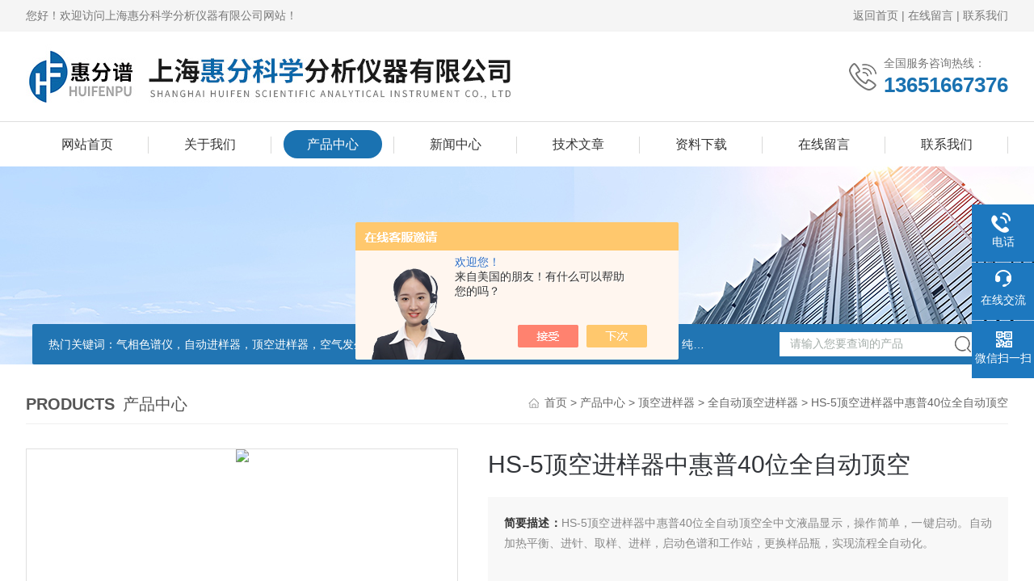

--- FILE ---
content_type: text/html; charset=utf-8
request_url: http://www.shhuifenyiqi.com/Products-32602659.html
body_size: 9701
content:
<!DOCTYPE html PUBLIC "-//W3C//DTD XHTML 1.0 Transitional//EN" "http://www.w3.org/TR/xhtml1/DTD/xhtml1-transitional.dtd">
<html xmlns="http://www.w3.org/1999/xhtml">
<head>
<meta http-equiv="Content-Type" content="text/html; charset=utf-8" />
<meta http-equiv="X-UA-Compatible" content="IE=edge,chrome=1" />
<meta name="renderer" content="webkit|ie-comp|ie-stand">
<meta name="viewport" content="width=device-width,initial-scale=1,maximum-scale=1, minimum-scale=1,user-scalable=0">
<TITLE>HS-5顶空进样器中惠普40位全自动顶空-上海惠分科学分析仪器有限公司</TITLE>
<META NAME="Keywords" CONTENT="HS-5顶空进样器中惠普40位全自动顶空">
<META NAME="Description" CONTENT="上海惠分科学分析仪器有限公司所提供的HS-5顶空进样器中惠普40位全自动顶空质量可靠、规格齐全,上海惠分科学分析仪器有限公司不仅具有专业的技术水平,更有良好的售后服务和优质的解决方案,欢迎您来电咨询此产品具体参数及价格等详细信息！">
<script src="/ajax/common.ashx" type="text/javascript"></script>
<script src="/ajax/NewPersonalStyle.Classes.SendMSG,NewPersonalStyle.ashx" type="text/javascript"></script>
<script src="/js/videoback.js" type="text/javascript"></script>
<link rel="stylesheet" type="text/css" href="/skins/305421/css/swiper.min.css"/>
<link rel="stylesheet" type="text/css" href="/skins/305421/css/style.css"/>
<script type="text/javascript" src="/skins/305421/js/swiper.min.js"></script>
<!--导航当前状态 JS-->
<script language="javascript" type="text/javascript"> 
	var nav= '3';
</script>
<!--导航当前状态 JS END-->

<!--此Js使手机浏览器的active为可用状态-->
<script type="text/javascript">
    document.addEventListener("touchstart", function () { }, true);
</script>
<link rel="shortcut icon" href="/skins/305421/favicon.ico">
<script type="application/ld+json">
{
"@context": "https://ziyuan.baidu.com/contexts/cambrian.jsonld",
"@id": "http://www.shhuifenyiqi.com/Products-32602659.html",
"title": "HS-5顶空进样器中惠普40位全自动顶空",
"pubDate": "2019-08-17T17:10:21",
"upDate": "2025-07-07T09:40:09"
    }</script>
<script type="text/javascript" src="/ajax/common.ashx"></script>
<script src="/ajax/NewPersonalStyle.Classes.SendMSG,NewPersonalStyle.ashx" type="text/javascript"></script>
<script type="text/javascript">
var viewNames = "";
var cookieArr = document.cookie.match(new RegExp("ViewNames" + "=[_0-9]*", "gi"));
if (cookieArr != null && cookieArr.length > 0) {
   var cookieVal = cookieArr[0].split("=");
    if (cookieVal[0] == "ViewNames") {
        viewNames = unescape(cookieVal[1]);
    }
}
if (viewNames == "") {
    var exp = new Date();
    exp.setTime(exp.getTime() + 7 * 24 * 60 * 60 * 1000);
    viewNames = new Date().valueOf() + "_" + Math.round(Math.random() * 1000 + 1000);
    document.cookie = "ViewNames" + "=" + escape(viewNames) + "; expires" + "=" + exp.toGMTString();
}
SendMSG.ToSaveViewLog("32602659", "ProductsInfo",viewNames, function() {});
</script>
<script language="javaScript" src="/js/JSChat.js"></script><script language="javaScript">function ChatBoxClickGXH() { DoChatBoxClickGXH('https://chat.chem17.com',301727) }</script><script>!window.jQuery && document.write('<script src="https://public.mtnets.com/Plugins/jQuery/2.2.4/jquery-2.2.4.min.js" integrity="sha384-rY/jv8mMhqDabXSo+UCggqKtdmBfd3qC2/KvyTDNQ6PcUJXaxK1tMepoQda4g5vB" crossorigin="anonymous">'+'</scr'+'ipt>');</script><script type="text/javascript" src="https://chat.chem17.com/chat/KFCenterBox/305421"></script><script type="text/javascript" src="https://chat.chem17.com/chat/KFLeftBox/305421"></script><script>
(function(){
var bp = document.createElement('script');
var curProtocol = window.location.protocol.split(':')[0];
if (curProtocol === 'https') {
bp.src = 'https://zz.bdstatic.com/linksubmit/push.js';
}
else {
bp.src = 'http://push.zhanzhang.baidu.com/push.js';
}
var s = document.getElementsByTagName("script")[0];
s.parentNode.insertBefore(bp, s);
})();
</script>
</head>

<body>

<!--Top begin-->
<header>
	<div class="h_headtop">
        <div class="w1200 clear">
            <div class="fl hyc">您好！欢迎访问上海惠分科学分析仪器有限公司网站！</div>
            <div class="fr ppc"><a href="/">返回首页</a> <span>|</span> <a href="/order.html">在线留言</a> <span>|</span> <a href="/contact.html">联系我们</a></div>
        </div>
    </div>
    <div class="h_top">
        <div class="w1200 clear">
            <div class="logo fl">
                <a href="/"><img src="/skins/305421/images/logo.jpg" alt="上海惠分科学分析仪器有限公司"><i class="iblock"></i></a>
            </div>
            <div class="tel fr">
                <span>全国服务咨询热线：</span>
                <p>13651667376</p>
            </div>
        </div>
    </div>
    <div class="ly_nav">
        <div class="w1200">
            <div class="menu_open">
                <i></i>
                <i></i>
                <i></i>
            </div>
            <div class="nav">
                <ul class="nav_ul clear">
                    <li id="navId1" class="nav_item"><a href="/">网站首页</a></li>
                    <li id="navId2" class="nav_item"><a href="/aboutus.html">关于我们</a></li>
                    <li id="navId3" class="nav_item"><a href="/products.html">产品中心</a></li>
                    <li id="navId4" class="nav_item"><a href="/news.html">新闻中心</a><!--<i></i>--></li>
                    <li id="navId5" class="nav_item"><a href="/article.html">技术文章</a></li>
                    <li id="navId9" class="nav_item"><a href="/down.html">资料下载</a></li>
                    <li id="navId6" class="nav_item"><a href="/order.html">在线留言</a><!--<i></i>--></li>
                    <li id="navId7" class="nav_item"><a href="/contact.html">联系我们</a></li>
                </ul>
            </div>
        <div class="hcover"></div>
        </div>
    </div>
    <script language="javascript" type="text/javascript">
        try {
            document.getElementById("navId" + nav).className = "nav_item on";
        }
        catch (e) {}
    </script>
</header>
<!--Top end-->

<script src="https://www.chem17.com/mystat.aspx?u=shanghaihuifen"></script>

<!--banner begin-->
<section class="ny_banner">
	<div class="slideshow" style="background-image: url(/skins/305421/images/ny_banner.jpg)"></div>
    <!--产品搜索 begin-->
<div class="h_search">
	<div class="w1200 clear">
    	<div class="fl">
            <div class="bd"><span>热门关键词：</span>气相色谱仪，自动进样器，顶空进样器，空气发生器，氢气发生器，氮气发生器，氧气发生器，色谱柱，柱温箱，纯水机，</div>
        </div>
        <div class="fr">
        	<form class="search clear" action="/products.html" id="form1" name="form1" method="post">
                <input class="input fl" type="text" name="keyword" value="请输入您要查询的产品" autocomplete="off" onfocus="if(this.value=='请输入您要查询的产品'){this.value='';this.style.color='#a4ada9' }" onblur="if(this.value==''){this.value='请输入您要查询的产品' }" style="color: rgb(164, 173, 169);">
                <input class="submit fl" type="submit" name="Submit" value="">
            </form>
        </div>
    </div>
</div>
<!--产品搜索 end-->
</section>
<!--banner end-->

<!--内页中间主体内容 begin-->
<div class="ny_content">
    <div class="w1200 clear">
        <div class="ny_bread_nav">
            <div class="box_right_title"><span>Products</span>产品中心</div>
            <div class="bt_text_y"><span><a href="/">首页</a> &gt; <a href="/products.html">产品中心</a> &gt; <a href="/ParentList-2412273.html">顶空进样器</a> &gt; <a href="/SonList-2597323.html">全自动顶空进样器</a> &gt; HS-5顶空进样器中惠普40位全自动顶空</span></div>
        </div>
        
    </div>
    
    <div class="w1200 clear">
        <!--pro_detail_main start-->
        <div class="pro_detail_main"> 
            <div class="prodetail_img">
        
                <div id="preview">                
                    <div class="jqzoom" id="spec-n1">
                        
                        <div id="ceshi" style="">
                        <img src="http://img70.chem17.com/gxhpic_370e65d404/ded686a63f8dc5f1200f7e97dc075fb5c7057801cde365a4f13be1145017cfb6bfd7c1087fc7bc07.jpg" jqimg="http://img70.chem17.com/gxhpic_370e65d404/ded686a63f8dc5f1200f7e97dc075fb5c7057801cde365a4f13be1145017cfb6bfd7c1087fc7bc07.jpg" />
                        </div>
                    </div>
                    <div id="spec-n5">
                        <div id="spec-list">
                            <ul class="list-h">                        
                                 
                                  <li><p><img onclick="jQuery('.videoItem').hide();mybaidu.window.SetPause();" src="http://img70.chem17.com/gxhpic_370e65d404/ded686a63f8dc5f1200f7e97dc075fb5c7057801cde365a4f13be1145017cfb6bfd7c1087fc7bc07_800_800_5.jpg" alt="" data-zoom-image="http://img70.chem17.com/gxhpic_370e65d404/ded686a63f8dc5f1200f7e97dc075fb5c7057801cde365a4f13be1145017cfb6bfd7c1087fc7bc07_800_800_5.jpg" onload="DrawImage(this,460,300)"></p></li>
                                              
                            </ul>
                        </div>
                    </div>
                </div>
                <script type=text/javascript>
                    $(function(){			
                       $("#ceshi").jqueryzoom({
                            xzoom:440,
                            yzoom:440,
                            offset:10,
                            position:"right",
                            preload:1,
                            lens:1
                        });							
                        /*$("#spec-list").jdMarquee({
                            deriction:"left",
                            step:1,
                            speed:4,
                            delay:10,
                            control:true,
                            _front:"#spec-right",
                            _back:"#spec-left"
                        });*/
                        $("#spec-list li").bind("mouseover",function(){
                            var src=$(this).children().children('img').attr("src");
                            $("#ceshi").css("width", "100%");
                            $("#ceshi").css("height", "100%");
                            $("#ceshi").css("position", "");
                            $("#spec-n1 img").eq(0).attr({
                                src:src.replace("\/n5\/","\/n1\/"),
                                jqimg:src.replace("\/n5\/","\/n0\/")
                            });
                            $("#spec-list li p").each(function(){
                                $(this).css({
                                    "border":"1px solid #dfdfdf"
                                });
                                })
                            $(this).children('p').css({
                                "border":"1px solid #2175b3"
                            });
                        });	
                    })
                </script>
                <script type=text/javascript src="/skins/305421/js/lib.js"></script>
                <script type=text/javascript src="/skins/305421/js/zzsc.js"></script>  
            </div>
        
            
            <div class="pro_detail_text">
                <h1>HS-5顶空进样器中惠普40位全自动顶空</h1>
                <div class="jyms"><p><span>简要描述：</span>HS-5顶空进样器中惠普40位全自动顶空全中文液晶显示，操作简单，一键启动。自动加热平衡、进针、取样、进样，启动色谱和工作站，更换样品瓶，实现流程全自动化。</p></div>
                <ul>
                    <li><img src="/skins/305421/images/prodetail_cs_icon.png" /><span>产品型号：</span></li>
                    <li><img src="/skins/305421/images/prodetail_cs_icon.png" /><span>厂商性质：</span>生产厂家</li>
                    <li><img src="/skins/305421/images/prodetail_cs_icon.png" /><span>更新时间：</span>2025-07-07</li>
                    <li><img src="/skins/305421/images/prodetail_cs_icon.png" /><span>访&nbsp;&nbsp;问&nbsp;&nbsp;量：</span>3822</li>
                    
                </ul>
                <div class="pro_detail_btn">
                    <a href="#cpzx" class="prodtl_btn1">产品咨询</a><a href="/contact.html" class="prodtl_btn2">联系我们</a>
                </div>
            </div>
            <div class="clear"></div>
        </div>
        <!--pro_detail_main end-->
	</div>
    
    <div class="ny_content_bd">
    	<div class="w1200 clear">
        
        	   <!--左侧结构 begin-->
			  <div class="ny_left">
                <div class="cp_type">
                    <div class="hd"><p>产品分类</p><span>Product Category</span></div>
                    <div class="bd">
                        <ul>
                            
                            <li>
                                <p><a href="/ParentList-2412273.html">顶空进样器</a><span></span></p>
                                <div>
                                    
                                    <a href="/SonList-2597322.html">半自动顶空进样器</a>
                                    
                                    <a href="/SonList-2597323.html">全自动顶空进样器</a>
                                    
                                </div>
                            </li>
                            
                        </ul>
                        <a href="/products.html" class="pro_ckqb">查看全部</a>
                    </div>
                </div>
                
                <!--相关文章 begin-->
                <div class="lyNy_Xgwz">
                    <div class="Xgwz_tit"><p>相关文章</p><span>Related Articles</span></div>
                    <div class="Xgwz_list">
                        <ul>
                        	
                            <li><em></em><a href="/Article-1529551.html" title="全自动顶空进样器七大应用领域">全自动顶空进样器七大应用领域</a></li>
                            
                            <li><em></em><a href="/Article-1048425.html" title="液相色谱仪检测器的保养">液相色谱仪检测器的保养</a></li>
                            
                            <li><em></em><a href="/Article-1239387.html" title="气相色谱仪故障分析方法">气相色谱仪故障分析方法</a></li>
                            
                            <li><em></em><a href="/Article-2250622.html" title="要想更好的使用臭氧发生器，日常的维护必*！">要想更好的使用臭氧发生器，日常的维护必*！</a></li>
                            
                            <li><em></em><a href="/Article-1313914.html" title="臭氧发生器的工作原理">臭氧发生器的工作原理</a></li>
                            
                            <li><em></em><a href="/Article-1321143.html" title="氢气发生器加电解液的方法">氢气发生器加电解液的方法</a></li>
                            
                        </ul>
                    </div>
                </div>
                <!--相关文章 end-->
                
            </div>
            <!--左侧结构 end-->
            
            <!--右侧结构 begin-->
            <div class="ny_right">
            	<div class="lyNyProDetail_ConTit"><p>详细介绍</p></div>
                <div class="lyNyProDetail_ConText">
                    <link type="text/css" rel="stylesheet" href="/css/property.css">
<script>
	window.onload=function(){  
		changeTableHeight();  
	}  
	window.onresize=function(){ 
		changeTableHeight();  
	}  
	function changeTableHeight(){ 
		$(".proshowParameter table th").each(function (i,o){
	    var $this=$(o), 
	    height=$this.next().height();
	    $(this).css("height",height);
			var obj = $(o);
			var val = obj.text();
			if(val == '' || val == null || val == undefined){
				$(this).addClass('none');
			}else{
				$(this).removeClass('none');
			}
		});
		$(".proshowParameter table td").each(function (i,o){
			var obj = $(o);
			var val = obj.text();
			if(val == '' || val == null || val == undefined){
				$(this).addClass('none');
			}else{
				$(this).removeClass('none');
			}
		});
	}
</script>
                <section class="proshowParameter">
                	
                    <table style=" margin-bottom:20px;">
                        <tbody>
                            
                                <tr><th>品牌</th><td>BCHP/中惠普</td><th>顶空瓶规格</th><td>20ml</td></tr><tr><th>顶空瓶位数</th><td>40个</td><th>进样阀定量管体积</th><td>1ml</td></tr><tr><th>进样阀控温范围</th><td>40℃—200℃</td><th>顶空瓶加热范围</th><td>40℃—200℃</td></tr><tr><th>价格区间</th><td>10万-20万</td><th>自动化类</th><td>全自动</td></tr><tr><th>仪器种类</th><td>静态顶空进样器</td><th>产地类别</th><td>国产</td></tr><tr><th>应用领域</th><td>医疗卫生,环保,化工,石油</td> <th></th><td></td></tr>
                            
                        </tbody>
                    </table>
                </section><p><span style="font-family:宋体"><span style="font-size:14px"><strong>HS-5顶空进样器中惠普40位全自动顶空</strong>仪器特点：</span></span></p><p><span style="font-size:14px"><span style="font-family:宋体">1. 全中文液晶显示，操作简单，一键启动。自动加热平衡、进针、取样、进样，启动色谱和工作站，更换样品瓶，&#8230;&#8230;，实现流程全自动化。</span></span></p><p><span style="font-size:14px"><span style="font-family:宋体">2. 可预置40个样品，并可同时加热12个样品，大大提高了时间利用率。无需人工干预，提高了分析工作的可靠性和*性。空气浴加热方式加热均匀，确保进样精度。</span></span></p><p><span style="font-size:14px"><span style="font-family:宋体">3．出场内置多种分析方法，用户可修改并储存。</span></span></p><p><span style="font-size:14px"><span style="font-family:宋体">4. 有多种故障判断处理模式，在机械运动异常时，能自动停机并提示，有效的保证高精度运动的可靠并避免损坏。</span></span></p><p><span style="font-size:14px"><span style="font-family:宋体">5. 所有样品传输管路及定量环均采用进口高惰性脱活管路，无残留，无交叉污染，保证样品进样的重复性和准确性；</span></span></p><p><span style="font-size:14px"><span style="font-family:宋体">6. 六通阀与定量环组合方式，降低了死体积，保证了进样精度。</span></span></p><p><span style="font-size:14px"><span style="font-family:宋体">7. 六通阀与传输管线的连接点处于加热保温箱内，无传输冷点，保证了样品的完整性。</span></span></p><p><span style="font-size:14px"><span style="font-family:宋体">8. 采用正压取样方式，可以测定液体或固体样品，检测灵敏度高。常压进样，基线不漂移。</span></span></p><p><span style="font-size:14px"><span style="font-family:宋体">9. 全部动作采用电机驱动，不需外接驱动气体，使用安全方便。</span></span></p><p><span style="font-size:14px"><span style="font-family:宋体">10. 整机采用全铝合金结构，同时采用塑料外壳，保证刚性同时大幅减轻重量，保证运输安全。</span></span></p><p><span style="font-size:14px"><span style="font-family:宋体">11. 兼容性强，可简单方便的与国内外各种气相色谱连接，可同步启动色谱及工作站，并能读取色谱的就绪信号，与色谱协同工作。</span></span></p><p><span style="font-size:14px"><span style="font-family:宋体">12. 可根据客户需要，选配不同工作温度的六通阀及进口惰性进样针。</span></span></p><p><span style="font-size:14px"><span style="font-family:宋体">13．可加装电子压力控制（EPC）系统，减少手动调节误差<strong>。</strong></span></span></p><p><span style="font-size:14px"><span style="font-family:宋体"><span style="color:#000000"><strong>HS-5顶空进样器中惠普40位全自动顶空</strong></span>技术参数<strong>：</strong></span></span></p><p><span style="font-size:14px"><span style="font-family:宋体">1.样品加热范围：40℃—200℃，控温精度1℃</span></span></p><p><span style="font-size:14px"><span style="font-family:宋体">（可根据客户要求，zui高配置到300℃）</span></span></p><p><span style="font-size:14px"><span style="font-family:宋体">2.进样阀加热范围：40℃—200℃，控温精度1℃</span></span></p><p><span style="font-size:14px"><span style="font-family:宋体">（可根据客户要求，zui高配置到330℃）</span></span></p><p><span style="font-size:14px"><span style="font-family:宋体">3.样品传输管加热范围：40℃—200℃，控温精度1℃</span></span></p><p><span style="font-size:14px"><span style="font-family:宋体">（可根据客户要求，zui高配置到330℃）</span></span></p><p><span style="font-size:14px"><span style="font-family:宋体">4.平衡时间：0－99.9min</span></span></p><p><span style="font-size:14px"><span style="font-family:宋体">5.加压时间：0—9.99min</span></span></p><p><span style="font-size:14px"><span style="font-family:宋体">6.取样时间：0—9.99min</span></span></p><p><span style="font-size:14px"><span style="font-family:宋体">7.定量环平衡时间：0－9.99min</span></span></p><p><span style="font-size:14px"><span style="font-family:宋体">8.进样时间：0－9.99min</span></span></p><p><span style="font-size:14px"><span style="font-family:宋体">9.分析时间：0－99.9min</span></span></p><p><span style="font-size:14px"><span style="font-family:宋体">10.定量管体积：1ml（可根据客户要求，zui大订制到3ml）</span></span></p><p><span style="font-size:14px"><span style="font-family:宋体">11.顶空瓶规格：10ml或20ml</span></span></p><p><span style="font-size:14px"><span style="font-family:宋体">12.样品工位：40位</span></span></p><p><span style="font-size:14px"><span style="font-family:宋体">13.可同时加热样品：12位</span></span></p><p><span style="font-size:14px"><span style="font-family:宋体">14.RSD：1.2% (100ppm乙醇水溶液) </span></span></p><p><span style="font-size:14px"><span style="font-family:宋体">15.消耗功率：峰值450W</span></span></p><p><span style="font-size:14px"><span style="font-family:宋体">16.外型尺寸：500（长）×575（宽）×505（高）（mm）</span></span></p><p><span style="font-size:14px"><span style="font-family:宋体">17.净重：约36kg</span></span></p><p><br/></p><p><br/></p><p><br/></p>
                </div>
                
                <div class="lyNyProDetail_ConTit" id="cpzx"><p>产品咨询</p></div>
                <div class="ly_msg">
                     <link rel="stylesheet" type="text/css" href="/css/MessageBoard_style.css">
<script language="javascript" src="/skins/Scripts/order.js?v=20210318" type="text/javascript"></script>
<a name="order" id="order"></a>
<div class="ly_msg" id="ly_msg">
<form method="post" name="form2" id="form2">
	<h3>留言框  </h3>
	<ul>
		<li>
			<h4 class="xh">产品：</h4>
			<div class="msg_ipt1"><input class="textborder" size="30" name="Product" id="Product" value="HS-5顶空进样器中惠普40位全自动顶空"  placeholder="请输入产品名称" /></div>
		</li>
		<li>
			<h4>您的单位：</h4>
			<div class="msg_ipt12"><input class="textborder" size="42" name="department" id="department"  placeholder="请输入您的单位名称" /></div>
		</li>
		<li>
			<h4 class="xh">您的姓名：</h4>
			<div class="msg_ipt1"><input class="textborder" size="16" name="yourname" id="yourname"  placeholder="请输入您的姓名"/></div>
		</li>
		<li>
			<h4 class="xh">联系电话：</h4>
			<div class="msg_ipt1"><input class="textborder" size="30" name="phone" id="phone"  placeholder="请输入您的联系电话"/></div>
		</li>
		<li>
			<h4>常用邮箱：</h4>
			<div class="msg_ipt12"><input class="textborder" size="30" name="email" id="email" placeholder="请输入您的常用邮箱"/></div>
		</li>
        <li>
			<h4>省份：</h4>
			<div class="msg_ipt12"><select id="selPvc" class="msg_option">
							<option value="0" selected="selected">请选择您所在的省份</option>
			 <option value="1">安徽</option> <option value="2">北京</option> <option value="3">福建</option> <option value="4">甘肃</option> <option value="5">广东</option> <option value="6">广西</option> <option value="7">贵州</option> <option value="8">海南</option> <option value="9">河北</option> <option value="10">河南</option> <option value="11">黑龙江</option> <option value="12">湖北</option> <option value="13">湖南</option> <option value="14">吉林</option> <option value="15">江苏</option> <option value="16">江西</option> <option value="17">辽宁</option> <option value="18">内蒙古</option> <option value="19">宁夏</option> <option value="20">青海</option> <option value="21">山东</option> <option value="22">山西</option> <option value="23">陕西</option> <option value="24">上海</option> <option value="25">四川</option> <option value="26">天津</option> <option value="27">新疆</option> <option value="28">西藏</option> <option value="29">云南</option> <option value="30">浙江</option> <option value="31">重庆</option> <option value="32">香港</option> <option value="33">澳门</option> <option value="34">中国台湾</option> <option value="35">国外</option>	
                             </select></div>
		</li>
		<li>
			<h4>详细地址：</h4>
			<div class="msg_ipt12"><input class="textborder" size="50" name="addr" id="addr" placeholder="请输入您的详细地址"/></div>
		</li>
		
        <li>
			<h4>补充说明：</h4>
			<div class="msg_ipt12 msg_ipt0"><textarea class="areatext" style="width:100%;" name="message" rows="8" cols="65" id="message"  placeholder="请输入您的任何要求、意见或建议"></textarea></div>
		</li>
		<li>
			<h4 class="xh">验证码：</h4>
			<div class="msg_ipt2">
            	<div class="c_yzm">
                    <input class="textborder" size="4" name="Vnum" id="Vnum"/>
                    <a href="javascript:void(0);" class="yzm_img"><img src="/Image.aspx" title="点击刷新验证码" onclick="this.src='/image.aspx?'+ Math.random();"  width="90" height="34" /></a>
                </div>
                <span>请输入计算结果（填写阿拉伯数字），如：三加四=7</span>
            </div>
		</li>
		<li>
			<h4></h4>
			<div class="msg_btn"><input type="button" onclick="return Validate();" value="提 交" name="ok"  class="msg_btn1"/><input type="reset" value="重 填" name="no" /></div>
		</li>
	</ul>	
    <input name="PvcKey" id="PvcHid" type="hidden" value="" />
</form>
</div>

                </div>
        
                <div class="ny_PrevNext">
                    <ul>
                        <li>上一篇：<a href="/Products-32257843.html">普析通用T6分光光度计氘灯滨松L6312-53氘灯</a></li>
                        <li>下一篇：<a href="/Products-33430765.html">GC-7890气相色谱仪</a></a></li>
                    </ul>
                </div>
                
                
                
            </div>
            <!--右侧结构 end-->
            
        </div>
    </div>

</div>
<!--内页中间主体内容 end-->

<!--底部 开始-->
<div class="ly_foot">
	<div class="ly_Ftmain">
        <div class="ly_Ftcon">
            <div class="ly_FtLeft">
            	<ul>
                	<li>
                    	<div class="Ft_tit">关于我们</div>
                        <a href="/aboutus.html">公司简介</a>
                        <a href="/news.html">新闻动态</a>
                        <a href="/article.html">技术文章</a>
                    </li>
                    <li>
                    	<div class="Ft_tit">产品展示</div>
                         
                  		<a href="/ParentList-2412273.html" title="顶空进样器">顶空进样器</a>
                        
                    </li>
                    <li>
                    	<div class="Ft_tit">栏目导航</div>
                        <a href="/products.html">产品中心</a>
                        <a href="/honor.html">荣誉资质</a>
                        <a href="/down.html">资料下载</a>
                    </li>
                    <li>
                    	<div class="Ft_tit">联系我们</div>
                        <a href="/order.html">在线留言</a>
                        <a href="/contact.html">联系我们</a>
                    </li>
                </ul>
            </div>
            <div class="ly_FtRight">
                <div class="ly_FtEwm">
                	<img src="/skins/305421/images/code.jpg" />
                    <span>扫一扫，关注微信</span>
                </div>
                <div class="ly_FtXx">
                    <p></p>
                </div>
            </div>
            <div class="clear"></div>
        </div>
    </div>

    <div class="ly_FtBottom">
    	<div class="FtBottom_mid">
        	<div class="Ft_Copy">版权所有 &copy; 2026 上海惠分科学分析仪器有限公司(www.shhuifenyiqi.com)  All Rights Reserved&nbsp;&nbsp;&nbsp;&nbsp;<a href="http://beian.miit.gov.cn" target="_blank" rel="nofollow">备案号：沪ICP备17004442号-2</a>&nbsp;&nbsp;&nbsp;&nbsp;<a href="/sitemap.xml" target="_blank">sitemap.xml</a>&nbsp;&nbsp;&nbsp;&nbsp;<a href="https://www.chem17.com/login" target="_blank" rel="nofollow">管理登陆</a>&nbsp;&nbsp;&nbsp;&nbsp;技术支持：<a href="https://www.chem17.com" target="_blank" rel="nofollow">化工仪器网</a></div>
        </div>
    </div>
</div>
<!--底部 结束-->

<!--右侧漂浮 begin-->
<div class="client-2"> 
    <ul id="client-2"> 
      <!--<li class="my-kefu-qq"> 
       <div class="my-kefu-main"> 
        <div class="my-kefu-left"><a class="online-contact-btn" href="http://wpa.qq.com/msgrd?v=3&amp;uin=&amp;site=qq&amp;menu=yes" target="_blank"><i></i><p>QQ咨询</p></a></div> <div class="my-kefu-right"></div> 
       </div>
      </li>--> 
      <li class="my-kefu-tel"> 
       <div class="my-kefu-tel-main"> 
        <div class="my-kefu-left"><i></i><p>电话</p></div> 
        <a  href="tel:021-51021739" class="my-kefu-tel-right">021-51021739</a> 
       </div>
      </li> 
      <li class="my-kefu-liuyan"> 
       <div class="my-kefu-main"> 
        <div class="my-kefu-left"><a onclick="ChatBoxClickGXH()" href="#" target="_self"><i></i><p>在线交流</p></a></div> 
        <div class="my-kefu-right"></div> 
       </div>
      </li> 
      <li class="my-kefu-weixin"> 
       <div class="my-kefu-main"> 
        <div class="my-kefu-left"><i></i><p> 微信扫一扫 </p> </div> 
        <div class="my-kefu-right"> </div> 
        <div class="my-kefu-weixin-pic"><img src="/skins/305421/images/code.jpg"> </div> 
       </div>
      </li> 
      <li class="my-kefu-ftop"> 
       <div class="my-kefu-main"> 
        <div class="my-kefu-left"><a href="javascript:;"><i></i><p>返回顶部</p></a> </div> 
        <div class="my-kefu-right"> </div> 
       </div>
      </li> 
    </ul> 
</div>
<!--右侧漂浮 end-->

<script type="text/javascript" src="/skins/305421/js/pt_js.js"></script>

 <script type='text/javascript' src='/js/VideoIfrmeReload.js?v=001'></script>
  
</html>
</body>

--- FILE ---
content_type: application/javascript
request_url: http://www.shhuifenyiqi.com/skins/305421/js/pt_js.js
body_size: 5291
content:
/*产品目录 begin*/
/*产品目录第一个默认展开*/
$(function(){ $(".cp_type .bd ul li").first().children('div').show();$(".cp_type .bd ul li").first().addClass('on');});
$(".cp_type .bd ul li p span").click(function () {
	if($(this).parents('li').hasClass('on')){
		$(this).parents('li').removeClass('on').find('div').stop().slideUp();
	}else{
		$(this).parents('li').find('div').removeAttr("style");
		$(this).parents('li').addClass('on').find('div').stop().slideDown();
	}
});

if(document.body.clientWidth <= 767){  
	$(".cp_type .hd").click(function () {
		if($(this).hasClass('on')){
			$(this).next('div').removeAttr("style");
			$(this).removeClass('on').next('div').stop().slideUp();
		}else{
			$(this).next('div').removeAttr("style");
			$(this).addClass('on').next('div').stop().slideDown();
		}
	});
}	
/*产品目录 end*/

/*首页tab切换*/
$(".h_honor_box .hd span").hover(function(){
    $(this).addClass('on').siblings('span').removeClass('on');
	var h_honor_box_tab=$(this).index();
	$('.h_honor_box .bd ul').eq(h_honor_box_tab).show().siblings().hide();
},function(){
    
});

/*首页新闻文章切换*/
$(".h_news .slideTxtBox .hd li").click(function () {
	$(this).addClass('on').siblings('li').removeClass('on');
	var h_news_tab=$(this).index();
	$('.h_news .slideTxtBox .bd ul').eq(h_news_tab).show().siblings().hide();
});


$(".weixin").hover(function (){  
	$(".weixin_code").show();
},function (){  
	$(".weixin_code").hide();  
});  

/*侧边漂浮*/
$(function() {
    var time;
    //var winHeight = top.window.document.body.clientHeight || $(window.parent).height();
    $('.client-2').css({
        'marginTop': -($('.client-2').height() / 2)
    });
    $('#client-2 li').bind({
        'mouseenter': function() {
            var scope = this;
            time = setTimeout(function() {
                var divDom = $(scope).children('div');
                var maxWidth = divDom.width();
                $(scope).stop().animate({
                    left: 77 - maxWidth
                },
                'normal',
                function() {
                    var pic = $(scope).find('.my-kefu-weixin-pic');
                    if (pic.length > 0) {
                        pic.show();
                    }
                });
            },
            100)
        },
        'mouseleave': function() {
            var pic = $(this).find('.my-kefu-weixin-pic');
            var divDom = $(this).children('div');
            var maxWidth = divDom.width();
            if (pic.length > 0) {
                pic.hide();
            }
            clearTimeout(time);
            var divDom = $(this).children('div');
            $(this).stop().animate({
                left: 0
            },
            "normal",
            function() {});
        }
    });
    //返回顶部
    $(window).scroll(function() {
        var scrollTop = document.documentElement.scrollTop || window.pageYOffset || document.body.scrollTop;
        var eltop = $("#client-2").find(".my-kefu-ftop");
        if (scrollTop > 0) {
            eltop.show();
        } else {
            eltop.hide();
        }
    });
    $("#client-2").find(".my-kefu-ftop").click(function() {
        var scrollTop = document.documentElement.scrollTop || window.pageYOffset || document.body.scrollTop;
        if (scrollTop > 0) {
            $("html,body").animate({
                scrollTop: 0
            },
            "slow");
        }
    });
});

<!--导航响应式按钮-->
$(function () {
	$(".menu_open").click(function () {
		$(".nav").animate({ 'left': '0' }, 400);
		$(".hcover").animate({ 'right': '0' }, 400);
	});
	$(".hcover").click(function () {
		$(this).animate({ 'right': '-50%' }, 400);
		$(".nav").animate({ 'left': '-50%' }, 400);
		$(".nav_ul").animate({ 'left': '0' }, 400);
		$('.nav_item_open').css('left', '-50%');
	});
	$(".nav_item i").click(function () {
		$(".nav_ul").animate({ 'left': '-100%' }, 400);
		$(this).next('.nav_item_open').css('left', '0');
	});
	$(".subopen").click(function () {
		$(this).parent('.nav_item_open').css('left', '-50%');
		$(".nav_ul").animate({ 'left': '0' }, 400);
	});

});

/*首页产品滚动*/
jQuery(function() {
	var c_slidesPerView;
	if(document.body.clientWidth <= 767){  
		c_slidesPerView=1;
	}
	else{  
		c_slidesPerView=1;
	}
	if($('.h_pro_tj_scoll .swiper-slide').length==0){
		$('.h_pro_tj_scoll .swiper-button-next').hide();
		$('.h_pro_tj_scoll .swiper-button-prev').hide();
	}
	if($('.h_pro_tj_scoll .swiper-slide').length>=c_slidesPerView){
	  var mySwiper1 = new Swiper('.h_pro_tj_scoll .swiper-container',{
		pagination: '.h_pro_tj_scoll .pagination',
		paginationClickable: true,
		slidesPerView: c_slidesPerView,
		loop: true,
		autoplay : 5000,
		autoplayDisableOnInteraction : false,
		calculateHeight : true,
		resizeReInit : true,
		roundLengths : true
	  })
	  $('.h_pro_tj_scoll .swiper-button-prev').on('click', function(e){
		e.preventDefault()
		mySwiper1.swipePrev()
	  })
	  $('.h_pro_tj_scoll .swiper-button-next').on('click', function(e){
		e.preventDefault()
		mySwiper1.swipeNext()
	  }) 
  }
});

